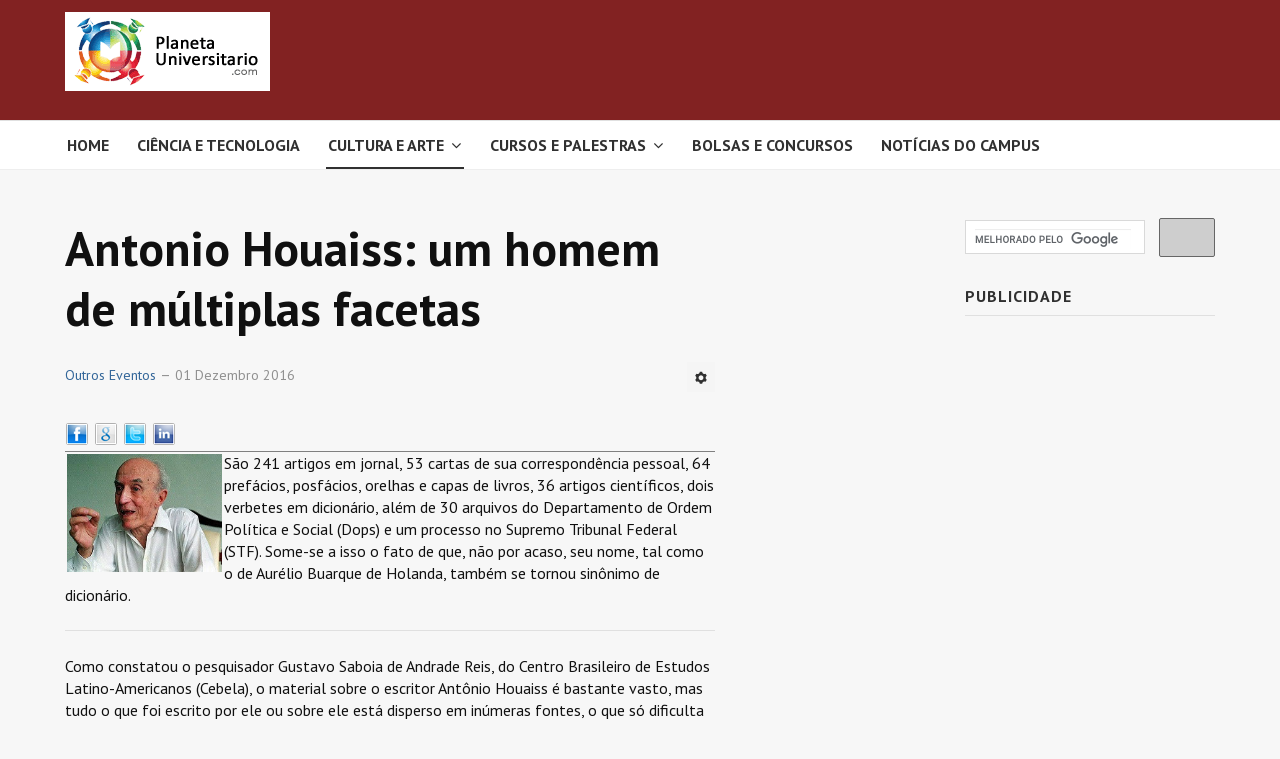

--- FILE ---
content_type: text/html; charset=utf-8
request_url: http://www.planetauniversitario.com/index.php/cultura-e-arte-mainmenu-62/outros-eventos-mainmenu-65/36895-antonio-houaiss-um-homem-de-multiplas-facetas
body_size: 11559
content:
<!DOCTYPE html>
<html xmlns="http://www.w3.org/1999/xhtml" xml:lang="pt-br" lang="pt-br" dir="ltr">
<head>
<!-- Custom code -->
<!-- // Custom code -->
<!-- META FOR IOS & HANDHELD -->
<meta name="viewport" content="width=device-width, initial-scale=1.0, maximum-scale=1.0, user-scalable=no"/>
<style type="text/stylesheet">@-webkit-viewport{width:device-width}@-moz-viewport{width:device-width}@-ms-viewport{width:device-width}@-o-viewport{width:device-width}@viewport{width:device-width}</style>
<script type="text/javascript">if(navigator.userAgent.match(/IEMobile\/10\.0/)){var msViewportStyle=document.createElement("style");msViewportStyle.appendChild(document.createTextNode("@-ms-viewport{width:auto!important}"));document.getElementsByTagName("head")[0].appendChild(msViewportStyle);}</script>
<meta name="HandheldFriendly" content="true"/>
<meta name="apple-mobile-web-app-capable" content="YES"/>
<!-- //META FOR IOS & HANDHELD -->
<meta name="viewport" content="width=device-width, initial-scale=1.0" />
<base href="http://www.planetauniversitario.com/index.php/cultura-e-arte-mainmenu-62/outros-eventos-mainmenu-65/36895-antonio-houaiss-um-homem-de-multiplas-facetas" />
<meta http-equiv="content-type" content="text/html; charset=utf-8" />
<meta name="keywords" content="cursos, concursos, pós graduação, mestrado, doutorado, vestibular, enem, enade, fies" />
<meta name="description" content="Diplomata, ministro da Cultura, filólogo, tradutor, acadêmico, Antonio Houaiss (1915-1999) foi sobretudo um homem de cultura. Para facilitar estudos sobre o acadêmico, o pesquisador Gustavo Saboia Reis está reunindo o material disperso em um único site." />
<meta name="generator" content="Joomla! - Open Source Content Management" />
<title>Antonio Houaiss: um homem de múltiplas facetas</title>
<link href="http://defzrfbnd549j.cloudfront.net/templates/ja_simpli/favicon.ico" rel="shortcut icon" type="image/vnd.microsoft.icon" />
<link href="http://defzrfbnd549j.cloudfront.net/plugins/content/itpsocialbuttons/style.css" rel="stylesheet" type="text/css" />
<link href="http://defzrfbnd549j.cloudfront.net/templates/system/css/system.css" rel="stylesheet" type="text/css" />
<link href="http://defzrfbnd549j.cloudfront.net/templates/ja_simpli/css/template.css" rel="stylesheet" type="text/css" />
<script src="http://defzrfbnd549j.cloudfront.net/media/jui/js/jquery.min.js" type="text/javascript"></script>
<script src="http://defzrfbnd549j.cloudfront.net/media/jui/js/jquery-noconflict.js" type="text/javascript"></script>
<script src="http://defzrfbnd549j.cloudfront.net/media/jui/js/jquery-migrate.min.js" type="text/javascript"></script>
<script src="http://defzrfbnd549j.cloudfront.net/media/system/js/caption.js" type="text/javascript"></script>
<script src="http://defzrfbnd549j.cloudfront.net/media/jui/js/bootstrap.min.js" type="text/javascript"></script>
<script src="http://defzrfbnd549j.cloudfront.net/templates/ja_simpli/js/template.js" type="text/javascript"></script>
<script type="text/javascript">jQuery(window).on('load',function(){new JCaption('img.caption');});</script>
<!--[if lt IE 9]>
		<script src="http://defzrfbnd549j.cloudfront.net/media/jui/js/html5.js"></script>
	<![endif]-->
<!-- Custom color style -->
<link href="https://fonts.googleapis.com/css?family=PT Sans:400,400italic,700,700italic" rel="stylesheet" type="text/css" >
<link href="https://fonts.googleapis.com/css?family=Indie Flower" rel="stylesheet" type="text/css" >
<link id="custom-style-css" href="http://defzrfbnd549j.cloudfront.net/media/ja_simpli/css/custom-styles/26.css" rel="stylesheet" type="text/css" >
<!-- Custom code -->
<script>(function(i,s,o,g,r,a,m){i['GoogleAnalyticsObject']=r;i[r]=i[r]||function(){(i[r].q=i[r].q||[]).push(arguments)},i[r].l=1*new Date();a=s.createElement(o),m=s.getElementsByTagName(o)[0];a.async=1;a.src=g;m.parentNode.insertBefore(a,m)})(window,document,'script','https://www.google-analytics.com/analytics.js','ga');ga('create','UA-349442-6','auto');ga('send','pageview');</script>	<!-- // Custom code -->
<script async="async" src="//pagead2.googlesyndication.com/pagead/js/adsbygoogle.js"></script>
<script>(adsbygoogle=window.adsbygoogle||[]).push({google_ad_client:"ca-pub-1800647629593867",enable_page_level_ads:true});</script>
</head>
<body class="page-article ">
<!-- Custom code -->
<!-- // Custom code -->
<div class="main">
<!-- HEADER -->
<header id="header" class="header" role="banner">
<div class="container">
<div class="row">
<!-- Logo - header left -->
<div class="span4">
<a class="navbar-brand logo logo-text" href="/">
<strong></strong>
<small class="slogan"></small>
</a>
</div>
<!-- // Logo -->
</jdoc:include>
</div>	</header>
<!-- // HEADER -->
<!-- MAIN NAVIGATION -->
<nav id="mainnav" class="navbar navbar-static-top stick-on-top" role="navigation">
<div class="navbar-inner">
<div class="container">
<div class="row">
<div class="span12">
<button type="button" class="btn btn-navbar" data-toggle="collapse" data-target=".nav-collapse">
<i class="fa fa-bars"></i>
<span>Menu</span>
</button>
<!-- The Nav -->
<div class="nav-collapse collapse">
<ul class="nav menu">
<li class="item-301 default"><a href="/index.php" >Home</a></li><li class="item-75"><a href="/index.php/ciencia-e-tecnologia-mainmenu-75" >Ciência e Tecnologia</a></li><li class="item-62 active deeper parent"><a href="/index.php/cultura-e-arte-mainmenu-62" >Cultura e Arte</a><ul class="nav-child unstyled small"><li class="item-64"><a href="/index.php/cultura-e-arte-mainmenu-62/mostras-e-exposicos-mainmenu-64" >Mostras e Exposições</a></li><li class="item-65 current active"><a href="/index.php/cultura-e-arte-mainmenu-62/outros-eventos-mainmenu-65" >Outros Eventos</a></li></ul></li><li class="item-63 deeper parent"><a href="/index.php/cursos-e-palestras-mainmenu-63" >Cursos e Palestras</a><ul class="nav-child unstyled small"><li class="item-66"><a href="/index.php/cursos-e-palestras-mainmenu-63/conferencias-mainmenu-66" >Conferências</a></li><li class="item-67"><a href="/index.php/cursos-e-palestras-mainmenu-63/cursos-mainmenu-67" >Cursos</a></li></ul></li><li class="item-74"><a href="/index.php/bolsas-e-concursos-mainmenu-74" >Bolsas e Concursos</a></li><li class="item-73"><a href="/index.php/notas-do-campus-mainmenu-73" >Notícias do Campus</a></li></ul>
</div>
<!-- // The Nav -->
</div>
</div>
</div>	</div>
</nav>
<!-- // MAIN NAVIGATION -->
<!-- MAIN BODY -->
<div class="mainbody">
<div class="container">	<div class="mainbody-inner row">
<!-- Content -->
<main id="content" class="content span7" role="main">
<!-- Breadcrums -->
<!-- // Breadcrums -->
<div id="system-message-container">
</div>
<div class="item-page" itemscope itemtype="https://schema.org/Article">
<meta itemprop="inLanguage" content="pt-BR" />
<div class="page-header">
<h2 itemprop="headline">
				Antonio Houaiss: um homem de múltiplas facetas			</h2>
</div>
<div class="icons">
<div class="btn-group pull-right">
<a class="btn dropdown-toggle" data-toggle="dropdown" href="#"> <span class="icon-cog"></span><span class="caret"></span> </a>
<ul class="dropdown-menu">
<li class="print-icon"> <a href="/index.php/cultura-e-arte-mainmenu-62/outros-eventos-mainmenu-65/36895-antonio-houaiss-um-homem-de-multiplas-facetas?tmpl=component&amp;print=1&amp;layout=default&amp;page=" title="Imprimir o artigo < Antonio Houaiss: um homem de múltiplas facetas >" onclick="window.open(this.href,'win2','status=no,toolbar=no,scrollbars=yes,titlebar=no,menubar=no,resizable=yes,width=640,height=480,directories=no,location=no'); return false;" rel="nofollow"><span class="icon-print"></span>Imprimir</a> </li>
<li class="email-icon"> <a href="/index.php/component/mailto/?tmpl=component&amp;template=ja_simpli&amp;link=ce42e123033f1cd9e6caf48a2e41f7ff958c0193" title="Envie este link a um amigo" onclick="window.open(this.href,'win2','width=400,height=350,menubar=yes,resizable=yes'); return false;" rel="nofollow"><span class="icon-envelope"></span>Email</a> </li>
</ul>
</div>
</div>
<dl class="article-info  muted">
<dt class="article-info-term">
													Detalhes							</dt>
<dd class="category-name hasTooltip" title="Categoria: ">
<i class="fa fa-folder-open"></i>
<a href="/index.php/cultura-e-arte-mainmenu-62/outros-eventos-mainmenu-65" ><span itemprop="genre">Outros Eventos</span></a>	</dd>
<dd class="create">
<i class="fa fa-calendar"></i>
<time datetime="2016-12-01T19:56:18+00:00" itemprop="dateCreated">
						01 Dezembro 2016					</time>
</dd>
</dl>
<div itemprop="articleBody">
<div class="itp-social-buttons-box"><div class="itp-sbb-bl"><div class="itp-sb-left"><a href="http://www.facebook.com/sharer.php?u=http%3A%2F%2Fwww.planetauniversitario.com%2Findex.php%2Fcultura-e-arte-mainmenu-62%2Foutros-eventos-mainmenu-65%2F36895-antonio-houaiss-um-homem-de-multiplas-facetas&amp;t=Antonio%20Houaiss%3A%20um%20homem%20de%20m%C3%BAltiplas%20facetas" title="Submit to Facebook" target="blank" ><img src="http://defzrfbnd549j.cloudfront.net/plugins/content/itpsocialbuttons/images/small/facebook.png" alt="Submit to Facebook" /></a><a href="https://plus.google.com/share?url=http%3A%2F%2Fwww.planetauniversitario.com%2Findex.php%2Fcultura-e-arte-mainmenu-62%2Foutros-eventos-mainmenu-65%2F36895-antonio-houaiss-um-homem-de-multiplas-facetas" title="Submit to Google Plus" target="blank" ><img src="http://defzrfbnd549j.cloudfront.net/plugins/content/itpsocialbuttons/images/small/google.png" alt="Submit to Google Plus" /></a><a href="http://twitter.com/share?text=Antonio%20Houaiss%3A%20um%20homem%20de%20m%C3%BAltiplas%20facetas&amp;url=http%3A%2F%2Fwww.planetauniversitario.com%2Findex.php%2Fcultura-e-arte-mainmenu-62%2Foutros-eventos-mainmenu-65%2F36895-antonio-houaiss-um-homem-de-multiplas-facetas" title="Submit to Twitter" target="blank" ><img src="http://defzrfbnd549j.cloudfront.net/plugins/content/itpsocialbuttons/images/small/twitter.png" alt="Submit to Twitter" /></a><a href="http://www.linkedin.com/shareArticle?mini=true&amp;url=http%3A%2F%2Fwww.planetauniversitario.com%2Findex.php%2Fcultura-e-arte-mainmenu-62%2Foutros-eventos-mainmenu-65%2F36895-antonio-houaiss-um-homem-de-multiplas-facetas&amp;title=Antonio%20Houaiss%3A%20um%20homem%20de%20m%C3%BAltiplas%20facetas" title="Submit to LinkedIn" target="blank" ><img src="http://defzrfbnd549j.cloudfront.net/plugins/content/itpsocialbuttons/images/small/linkedin.png" alt="Submit to LinkedIn" /></a></div><div class="itp-sb-clear-both"></div></div></div><img src="http://defzrfbnd549j.cloudfront.net/images/stories/persone/Antonio_Houaiss_1.jpg" alt="Antonio Houaiss" title="Antonio Houaiss" style="margin: 2px; float: left;" width="155" height="118" />São 241 artigos em jornal, 53 cartas de sua correspondência pessoal, 64 prefácios, posfácios, orelhas e capas de livros, 36 artigos científicos, dois verbetes em dicionário, além de 30 arquivos do Departamento de Ordem Política e Social (Dops) e um processo no Supremo Tribunal Federal (STF). Some-se a isso o fato de que, não por acaso, seu nome, tal como o de Aurélio Buarque de Holanda, também se tornou sinônimo de dicionário. <hr />Como constatou o pesquisador Gustavo Saboia de Andrade Reis, do Centro Brasileiro de Estudos Latino-Americanos (Cebela), o material sobre o escritor Antônio Houaiss é bastante vasto, mas tudo o que foi escrito por ele ou sobre ele está disperso em inúmeras fontes, o que só dificulta quem quiser investigar o tema. Motivo para que o pesquisador, que pacientemente vem recolhendo e reunindo toda esta documentação no blog Memorial Digital Antonio Houaiss, esteja planejando concentrá-lo num único site, onde todos os documentos que reflitam sua longa trajetória sejam acessíveis ao público interessado. &nbsp;<br /><br />Diplomata de carreira, ministro da Cultura, filólogo, tradutor, lexicógrafo, acadêmico, presidente de honra do Partido Socialista Brasileiro (PSB) e, não menos importante, um apreciador da boa gastronomia, Houaiss foi sobretudo um homem de cultura. “Ao propor o tema para o meu doutorado, o amigo de Houaiss e grande incentivador do projeto, Roberto Amaral, exigiu: ‘Quero que pesquise tudo sobre o Houaiss.’ Esse foi o ponto de partida para um trabalho que vem me apaixonando”, declara o pesquisador.<br /><br /><img src="http://defzrfbnd549j.cloudfront.net/images/stories/persone/Antonio_Houaiss_2.jpg" alt="Antonio Houaiss" title="De fardão, o acadêmico Houaiss." style="margin: 2px; float: left;" />Desenvolvendo o projeto desde 2012, Andrade Reis acredita que o site será um resgate, o reconhecimento a um brasileiro que teve uma participação relevante na história da diplomacia e da língua brasileira. Ele já conseguiu reunir sete gigas de material, desde matérias de jornal, fotos, vídeos, depoimentos e vários documentos de sua carreira no Itamaraty. “Acho que até mudei meu estilo de escrever de tanto ler material dele e sobre ele”, confessa Andrade Reis, que durante a realização da pesquisa esteve, até 2015, sob orientação da professora Susana de Castro Amaral Vieira, da Universidade Federal do Rio de Janeiro (UFRJ), e que, a partir de 2015, foi orientando do professor Pedricto Rocha Filho, da Financiadora de Estudos e Projetos (Finep), quando se deu início ao processo de consolidação do material recolhido. “Para dar continuidade ao projeto, estarei sob orientação do professor André Rangel Rios, do Instituto de Medicina Social, da Universidade do Estado do Rio de Janeiro (Uerj)”, destaca o pesquisador, que afirma ainda contar com o importante apoio e incentivo dos professores Vivaldo Barbosa e Epitácio Brunet, além de Anália Pinho. <br /><br />Sério e rigoroso, fruto da primeira geração nascida no Brasil de imigrantes libaneses, Houaiss foi um intelectual que pensava a realidade brasileira, preocupando-se sobretudo com a Educação. Como destaca Andrade Reis, entre suas várias facetas, havia a da preocupação social, provavelmente acentuada pela formação com Anísio Teixeira – um dos personagens centrais na história da Educação no País. “Socialista desde o final dos anos 1940, sua atuação na diplomacia também foi pautada por essas ideias”, diz Andrade Reis.<br /><br />Como ele explica, embora Houaiss nunca tenha chegado a embaixador, certamente por conta de suas ideias, sua carreira no Ministério de Relações Exteriores, iniciada em 1946, foi voltada para uma política externa brasileira independente e diversificada. “Ele foi defensor da abertura das relações comerciais brasileiras para novos mercados, sem ficar tão submetido às grandes nações.” <br /><br />Em carta do início dos anos 1960, ao amigo Thiers Moreira, adido cultural na embaixada do Brasil em Portugal, embora a posição brasileira fosse a de não entrar em choque com os interesses portugueses, Houaiss se colocava favorável à descolonização no continente africano, que, segundo dizia, ocupava o papel de servir como uma grande fazenda produtora de bens de exportação para a Europa. Ao mesmo tempo, mostrava sua desesperança com os destinos que tomava a política brasileira. “Possivelmente, ele estivesse antevendo os rumos do País, que culminariam no golpe de março de 1964 e lhe valeriam a cassação e a aposentadoria compulsória. Ele já havia sido punido como subversivo em 1953, durante o governo Vargas, com o afastamento de suas funções diplomáticas. Mas fora reintegrado à carreira em 1954, o que equivaleu praticamente a um ano sabático.&nbsp; Em 1964, no entanto, foi aposentado e teve a suspensão de seus direitos políticos pelos dez anos seguintes. E pelo menos até 1984, permaneceu sob observação do Dops, o temido Departamento de Ordem Política e Social. Afinal, sempre fiel ao socialismo, ele era uma das cabeças pensantes do PSB”, conta o pesquisador.<br /><br />Era também um homem de muitos amigos, com que divida afinidades políticas e intelectuais. Entre eles, contavam-se o jurista Evandro Lins e Silva, o médico Renato Kovach, os diplomatas&nbsp; Marcos Azambuja e Vasco Mariz, que também era historiador, e vários nomes conhecidos, como Sergio Rouanet, que deu nome à Lei de Incentivo à Cultura, os compositores Vinicius de Moraes e Tom Jobim, os escritores João Cabral de Mello Netto, Antonio Callado e Antonio Cândido, além de Roberto Amaral. Mantinha correspondência com Carlos Drummond de Andrade e Pedro Nava, circulando com igual desenvoltura entre a alta sociedade e a intelectualidade.<br /><br />Na carreira diplomática, entre 1947 e 1949, Houaiss foi vice-cônsul do Brasil em Genebra, servindo também na ocasião como secretário da delegação permanente do Brasil junto à Organização das Nações Unidas (ONU) na capital suíça e integrando as representações brasileiras às assembleias gerais da Organização Internacional do Trabalho (OIT), da Organização Mundial da Saúde (OMS) e da Organização Mundial de Refugiados. De 1949 a 1951, serviu na embaixada no Brasil em São Domingos, na República Dominicana, e, de 1951 a 1953, em Atenas. De 1960 a 1964, foi secretário e depois ministro da delegação permanente do Brasil junto à ONU, em Nova York. Como membro da Comissão de Anistia de Presos Políticos de Ruanda-Urundi, examinou os processos de 1.220 presos políticos, todos anistiados em 1962 pela Assembléia Geral das Nações Unidas por proposta da comissão.<br /><br />Como homem de letras, Houaiss colaborou na imprensa do Rio de Janeiro e de São Paulo, tendo sido redator do Correio da Manhã entre 1964 e 1965. Como delegado do governo federal para países de língua oficial portuguesa (Angola, Cabo Verde, Guiné-Bissau, Moçambique, Portugal e São Tomé e Príncipe), participou da delegação brasileira no Encontro para a Unificação Ortográfica da Língua Portuguesa, realizado no Rio de Janeiro, em maio de 1986. Em 1988, organizou o Congresso Internacional de Tradutores, realizado no Instituto Internacional de Cultura, em Campos (RJ). Foi nomeado para o Conselho Federal de Cultura, do qual participou até a sua extinção. Em 1990, recebeu o Prêmio Moinho Santista, na categoria Língua.<br /><br />Como lembra Andrade Reis, “Houaiss era enviado a colaborar em vários eventos culturais, nos mais diversos países”, conta. Foi membro do Conselho Nacional de Política Cultural, do Ministério da Cultura, presidente da Academia Brasileira de Letras (ABL) e chegou a Ministro da Cultura, em 1993, durante o governo Itamar Franco. Sobre a presença de Antônio Houaiss na ABL, o colega imortal Arnaldo Niskier comentou: “Ele representou um grande benefício a nossa cultura. De forma singela, ele chegou a comentar, em certa oportunidade, sobre sua atuação na Casa de Machado de Assis: ‘Um acadêmico é um mortal um pouco à margem das punições sociais. Então, pensei: se me fizer acadêmico, poderei continuar a ser o Macunaíma que sou, mas talvez um pouco protegido’.” <br /><br />Considerado um dos maiores conhecedores da língua portuguesa nos tempos modernos, Antônio Houaiss mostrou seu apreço pelo assunto desde cedo. Começou a dar aulas de português aos 16 anos e continuou trabalhando como professor a vida inteira. Foi membro da Comissão Machado de Assis, criada por iniciativa de portaria do presidente Juscelino Kubitschek, para consolidar os textos de Machado de Assis e ampliada durante o regime militar para incluir escritores da língua portuguesa que merecessem ter seu cânon textual estabelecido criticamente. Sua primorosa tradução para o português de Ulysses, de James Joyce, foi bastante elogiada.<br /><br />Durante dez anos, Houaiss organizou as duas mais importantes enciclopédias já produzidas no Brasil: a <em>Delta-Larousse</em> e a <em>Mirador Internacional</em>. “Ele foi autor de dois dicionários bilíngues inglês-português, e organizou o <em>Vocabulário Ortográfico da Língua Portuguesa</em>, da ABL, tornando-se o porta-voz brasileiro do projeto do Acordo Ortográfico da Língua Portuguesa, aprovado pelo Congresso Nacional em 1995”, destaca o pesquisador. Terminou morrendo em 1999, sem ter visto completa a obra que lhe consumiu 15 anos de trabalho: o <em>Dicionário Houaiss da Língua Portuguesa</em>. O dicionário foi concluído por sua equipe, hoje reunida no Instituto Antônio Houaiss de Lexicografia, no Rio de Janeiro.<br /><br />Como fez questão de destacar o amigo Arnaldo Niskier em discurso na ABL em comemoração ao seu centenário de nascimento, em 2015: “É muito difícil definir o homem Antônio Houaiss, a partir de tudo o que fez e representou para a cultura brasileira.(...) Multifacetado, ele sempre esteve pronto para assumir as atividades que a vida colocou à sua frente, com a devida competência. Para a colega acadêmica Nélida Piñon, Houaiss “foi um homem múltiplo, uma mentalidade, uma cultura, uma visão de mundo polissêmica”.<br /><br /><em>Assessoria de Comunicação FAPERJ</em>
<div class="eliadunit" style="text-align:left;">
<!-- j36_planeta_content -->
<ins class="adsbygoogle"
	style="display:block;"
	data-ad-client="ca-pub-1800647629593867"
	data-ad-slot="6866228707"
	data-ad-format="auto"
	data-ad-type="text_image"
	data-color-border="FFFFFF"
	data-color-bg="FFFFFF"
	data-color-link="0088CC"
	data-color-text="555555"
	data-color-url="AAAAAA"></ins>
<script>(adsbygoogle=window.adsbygoogle||[]).push({});</script>
</div class="eliadunit">	</div>
</div>
</main>
<!-- // Content -->
<!-- Sidebar 1-->
<div class="sidebar sidebar-1 span2">
<div class="sidebar-inner">
<div class="ja-module module " id="Mod98"><div class="module-inner"><div class="module-ct">
<div class="custom"  >
<script async src="//pagead2.googlesyndication.com/pagead/js/adsbygoogle.js"></script>
<!-- J36_Planeta_col1 -->
<ins class="adsbygoogle"
     style="display:block"
     data-ad-client="ca-pub-1800647629593867"
     data-ad-slot="2553780306"
     data-ad-format="auto"></ins>
<script>(adsbygoogle=window.adsbygoogle||[]).push({});</script></div>
</div></div></div><div class="ja-module module " id="Mod105"><div class="module-inner"><h3 class="module-title "><span>Feed & Social</span></h3><div class="module-ct">
<div class="custom"  >
<p style="text-align: center;"><a><img style="vertical-align: middle; border: 0px initial initial;" src="http://defzrfbnd549j.cloudfront.net/images/stories/feed-icon16x16.png" alt="Feed" border="0" height="16" width="16" /></a><a title="Assine as atualizações via RSS" rel="nofollow" href="http://feeds.feedburner.com/PlanetaUniversitario">RSS readers</a>
</p>
<p style="text-align: center;"><a title="Assine as atualizações via RSS" href="http://feeds.feedburner.com/PlanetaUniversitario"><img style="border: 0px initial initial;" src="http://feeds.feedburner.com/~fc/PlanetaUniversitario?bg=810000&amp;fg=FFFFFF&amp;anim=0" alt="Twitter" border="0" height="26" width="88" /></a><br /><br /><a href="https://twitter.com/PlanetaUniversi" class="twitter-follow-button" data-show-count="false" data-lang="pt">Seguir @PlanetaUniversi</a>
<script>!function(d,s,id){var js,fjs=d.getElementsByTagName(s)[0],p=/^http:/.test(d.location)?'http':'https';if(!d.getElementById(id)){js=d.createElement(s);js.id=id;js.src=p+'://platform.twitter.com/widgets.js';fjs.parentNode.insertBefore(js,fjs);}}(document,'script','twitter-wjs');</script>
</p>
<p style="text-align: center;">
<iframe src="https://www.facebook.com/plugins/follow.php?href=https%3A%2F%2Fwww.facebook.com%2FPlanetaUniversitario&width=73&height=65&layout=button&size=large&show_faces=true&appId" width="73" height="65" style="border:none;overflow:hidden" scrolling="no" frameborder="0" allowTransparency="true"></iframe>
</p></div>
</div></div></div><div class="ja-module module " id="Mod93"><div class="module-inner"><h3 class="module-title "><span>Notícias por email</span></h3><div class="module-ct">
<div class="custom"  >
<form style="border: 1px solid #ccc; padding: 3px; text-align: center;" action="http://feedburner.google.com/fb/a/mailverify" method="post" target="popupwindow">
<p style="text-align: center;"><span style="font-size: small;">Receba as atualizações de notícias por e-mail. Digite aqui seu e-mail:</span></p>
<p style="text-align: center;"><span style="font-size: small;"> <input style="width: 130px;" name="email" type="text" /> </span></p>
<span style="font-size: small;"> <input name="uri" type="hidden" value="PlanetaUniversitario" /> <input name="loc" type="hidden" value="pt_BR" /> <input type="submit" value="Assine" /> </span>
<p><span style="font-size: xx-small;">Delivered by <a href="http://feedburner.google.com" target="_blank">FeedBurner</a></span></p>
</form></div>
</div></div></div><div class="ja-module module " id="Mod100"><div class="module-inner"><div class="module-ct">
<div class="custom"  >
<script async src="//pagead2.googlesyndication.com/pagead/js/adsbygoogle.js"></script>
<!-- Planeta Links 160x90, criado 26/09/08 -->
<ins class="adsbygoogle"
     style="display:inline-block;width:160px;height:90px"
     data-ad-client="ca-pub-1800647629593867"
     data-ad-slot="5482558901"></ins>
<script>(adsbygoogle=window.adsbygoogle||[]).push({});</script></div>
</div></div></div>
</div>
</div>
<!-- // Sidebar 1-->
<!-- Sidebar 2 -->
<div class="sidebar sidebar-2 span3">
<div class="sidebar-inner">
<div class="ja-module module " id="Mod108"><div class="module-inner"><div class="module-ct">
<div class="custom"  >
<div align="left">
<script>(function(){var cx='006128733526431880109:zkc0pd12xe8';var gcse=document.createElement('script');gcse.type='text/javascript';gcse.async=true;gcse.src='https://cse.google.com/cse.js?cx='+cx;var s=document.getElementsByTagName('script')[0];s.parentNode.insertBefore(gcse,s);})();</script>
<gcse:searchbox-only></gcse:searchbox-only>
</div></div>
</div></div></div><div class="ja-module module " id="Mod99"><div class="module-inner"><h3 class="module-title "><span>Publicidade</span></h3><div class="module-ct">
<div class="custom"  >
<script async src="//pagead2.googlesyndication.com/pagead/js/adsbygoogle.js"></script>
<!-- J36_Planeta_col2 -->
<ins class="adsbygoogle"
     style="display:block"
     data-ad-client="ca-pub-1800647629593867"
     data-ad-slot="7123580708"
     data-ad-format="auto"></ins>
<script>(adsbygoogle=window.adsbygoogle||[]).push({});</script></div>
</div></div></div><div class="ja-module module " id="Mod92"><div class="module-inner"><h3 class="module-title "><span>Perfil do visitante</span></h3><div class="module-ct">
<div class="custom"  >
<p>Por favor, dedique alguns minutos para responder esta pesquisa, a informação disponibilizada nos será muito útil para conhecer melhor nossos visitantes.<br /><br /><a href="http://bit.ly/cTgueq" target="_blank">LINK</a></p></div>
</div></div></div>
</div>
</div>
<!-- // Sidebar 2 -->
</div>
</div>	</div>
<!-- // MAIN BODY -->
<div id="botsl-1" class="bot-sl section">
<div class="container">
<div class="row">
<div class="span4">
<div class="ja-module module " id="Mod89"><div class="module-inner"><h3 class="module-title "><span>Cursos - Últimas notícias</span></h3><div class="module-ct"><ul class="latestnews">
<li itemscope itemtype="https://schema.org/Article">
<a href="/index.php/cursos-e-palestras-mainmenu-63/cursos-mainmenu-67/38673-inscricoes-abertas-curso-de-atualizacao-em-ciencia-de-dados-aplicada-a-saude-2022" itemprop="url">
<span itemprop="name">
				Inscrições abertas: Curso de Atualização em Ciência de Dados aplicada à Saúde - 2022			</span>
</a>
</li>
<li itemscope itemtype="https://schema.org/Article">
<a href="/index.php/cursos-e-palestras-mainmenu-63/cursos-mainmenu-67/38671-inscricoes-abertas-para-estudantes-refugiados-e-portadores-de-visto-humanitario-na-unila" itemprop="url">
<span itemprop="name">
				Inscrições abertas para estudantes refugiados e portadores de visto humanitário na UNILA 			</span>
</a>
</li>
<li itemscope itemtype="https://schema.org/Article">
<a href="/index.php/cursos-e-palestras-mainmenu-63/cursos-mainmenu-67/38636-unicamp-oferece-curso-a-distancia-de-fisica-para-professores-e-alunos-do-ensino-medio" itemprop="url">
<span itemprop="name">
				Unicamp oferece curso a distância de física para professores e alunos do ensino médio			</span>
</a>
</li>
<li itemscope itemtype="https://schema.org/Article">
<a href="/index.php/cursos-e-palestras-mainmenu-63/cursos-mainmenu-67/38626-abertas-as-inscricoes-das-disciplinas-eletivas-do-ppgics-para-candidatos-externos" itemprop="url">
<span itemprop="name">
				Abertas as inscrições das disciplinas eletivas do PPGICS para candidatos externos			</span>
</a>
</li>
<li itemscope itemtype="https://schema.org/Article">
<a href="/index.php/cursos-e-palestras-mainmenu-63/cursos-mainmenu-67/38622-inscricoes-abertas-para-o-master-in-business-engineering-da-ufscar" itemprop="url">
<span itemprop="name">
				Inscrições abertas para o Master in Business Engineering da UFSCar			</span>
</a>
</li>
</ul>
</div></div></div>
</div>
<div class="span4">
<div class="ja-module module " id="Mod90"><div class="module-inner"><h3 class="module-title "><span>Bolsas e concursos - Últimas notícias</span></h3><div class="module-ct"><ul class="latestnews">
<li itemscope itemtype="https://schema.org/Article">
<a href="/index.php/bolsas-e-concursos-mainmenu-74/38678-capes-libera-30-bolsas-para-educadores-na-irlanda-em-2023" itemprop="url">
<span itemprop="name">
				CAPES libera 30 bolsas para educadores na Irlanda em 2023			</span>
</a>
</li>
<li itemscope itemtype="https://schema.org/Article">
<a href="/index.php/bolsas-e-concursos-mainmenu-74/38650-concorra-a-30-bolsas-de-estudos-internacionais-para-os-cursos-de-master-em-moda-design-comunicacao-e-fotografia-da-raffles-milano" itemprop="url">
<span itemprop="name">
				Concorra a 30 bolsas de estudos internacionais  para os cursos de Master em Moda, Design, Comunicação e Fotografia  da Raffles Milano			</span>
</a>
</li>
<li itemscope itemtype="https://schema.org/Article">
<a href="/index.php/bolsas-e-concursos-mainmenu-74/38644-pos-doutorado-em-desenvolvimento-de-vacinas-no-instituto-butantan" itemprop="url">
<span itemprop="name">
				Pós-doutorado em desenvolvimento de vacinas no Instituto Butantan			</span>
</a>
</li>
<li itemscope itemtype="https://schema.org/Article">
<a href="/index.php/bolsas-e-concursos-mainmenu-74/38633-faculdade-de-ciencias-aplicadas-da-unicamp-tem-vagas-para-professor-titular" itemprop="url">
<span itemprop="name">
				Faculdade de Ciências Aplicadas da Unicamp tem vagas para professor titular			</span>
</a>
</li>
<li itemscope itemtype="https://schema.org/Article">
<a href="/index.php/bolsas-e-concursos-mainmenu-74/38632-fapesp-incentiva-pesquisadores-apoiados-a-redirecionar-projetos-ao-combate-do-coronavirus" itemprop="url">
<span itemprop="name">
				FAPESP incentiva pesquisadores apoiados a redirecionar projetos ao combate do coronavírus			</span>
</a>
</li>
</ul>
</div></div></div>
</div>
<div class="span4">
<div class="ja-module module " id="Mod95"><div class="module-inner"><h3 class="module-title "><span>Quem somos</span></h3><div class="module-ct">
<div class="custom"  >
<ul>
<li><a href="/index.php/161-uncategorised/404-quem-somos">Quem somos</a></li>
<li><a href="/index.php/161-uncategorised/3921-politica-de-privacidade">Política de Privacidade</a></li>
</ul></div>
</div></div></div>
</div>
</div>
</div></div>
</div>
<!-- FOOTER -->
<div id="footer" class="footer-section section">
<div class="container">
<div class="row">
<div class="span12">
<div class="ja-module module " id="Mod91"><div class="module-inner"><div class="module-ct">
<div class="custom"  >
<p style="text-align: center;">Copyright © 2010 Planeta Universitário. Todos os direitos reservados.<br /><a title="Política de Privacidade" href="/index.php/161-uncategorised/3921-politica-de-privacidade">Política de Privacidade</a> (privacy policy)</p></div>
</div></div></div>
</div>
</div>
</div></div><!-- // FOOTER -->
<!-- Custom code -->
<!-- // Custom code -->
</body>
</html>

--- FILE ---
content_type: text/html; charset=utf-8
request_url: https://www.google.com/recaptcha/api2/aframe
body_size: 112
content:
<!DOCTYPE HTML><html><head><meta http-equiv="content-type" content="text/html; charset=UTF-8"></head><body><script nonce="rptop2GTQsKaHJANi58S5Q">/** Anti-fraud and anti-abuse applications only. See google.com/recaptcha */ try{var clients={'sodar':'https://pagead2.googlesyndication.com/pagead/sodar?'};window.addEventListener("message",function(a){try{if(a.source===window.parent){var b=JSON.parse(a.data);var c=clients[b['id']];if(c){var d=document.createElement('img');d.src=c+b['params']+'&rc='+(localStorage.getItem("rc::a")?sessionStorage.getItem("rc::b"):"");window.document.body.appendChild(d);sessionStorage.setItem("rc::e",parseInt(sessionStorage.getItem("rc::e")||0)+1);localStorage.setItem("rc::h",'1767542068511');}}}catch(b){}});window.parent.postMessage("_grecaptcha_ready", "*");}catch(b){}</script></body></html>

--- FILE ---
content_type: text/css
request_url: http://defzrfbnd549j.cloudfront.net/plugins/content/itpsocialbuttons/style.css
body_size: 379
content:
.itp-social-buttons-box {
  width: 100%;
  display: block;
}

.itp-social-buttons-box h4 {
    margin: 10px 0;
}

.itp-sb-left a{
	border: none;
	margin-right: 5px;
}

.itp-sb-right a, .itp-sb-center a{
	border: none;
	margin-left: 5px;
}

.itp-sbb-nl{
  border-top: none;
  border-bottom: none;
}

.itp-sbb-tl{
  border-top: thin solid #808080;
  border-bottom: none;
  padding-top: 5px;
}

.itp-sbb-bl{
  border-top: none;
  border-bottom: thin solid #808080;
  padding-bottom:5px;
}

.itp-sbb-bothl{
  border-top: thin solid #808080;
  border-bottom: thin solid #808080;
  padding-top: 5px;
  padding-bottom:5px;
}

.itp-sb-left{
	padding-top: 10px;
	text-align: left;
}

.itp-sb-right{
    text-align: right;
    padding-top: 10px;
}

.itp-sb-center{
    margin-left: auto;
    margin-right: auto;
    text-align:center;
    padding-top: 10px;
}

.itp-sb-left-side-title {
   display: block;
	width: 10%;
	float: left;
	padding-top: 10px;
}

.itp-sb-left-side-icons {
	display: block;
	float: left;
	width: 89%;
}

.itp-sb-clear-both {
	clear: both;
}